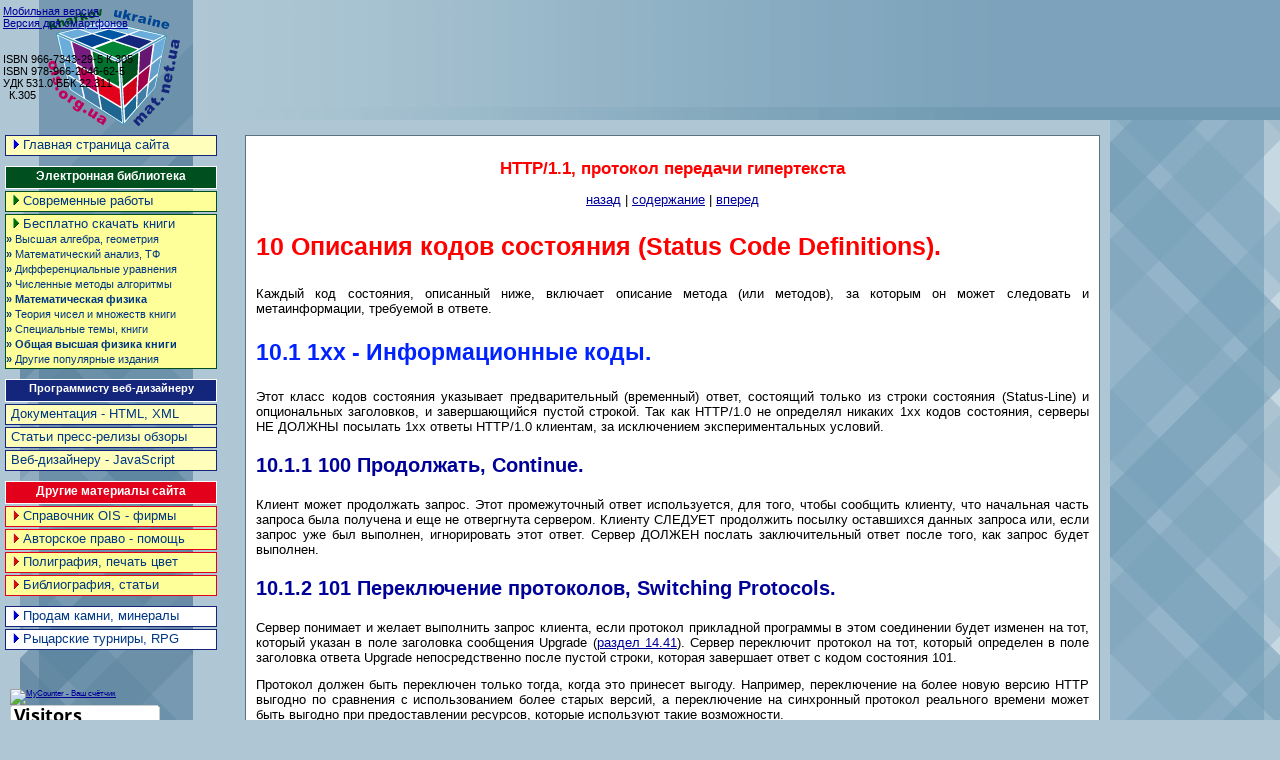

--- FILE ---
content_type: text/html
request_url: http://mat.net.ua/computer/html-pr/section-10.html
body_size: 15922
content:
<?xml version="1.0" encoding="windows-1251"?>
<!DOCTYPE html PUBLIC "-//W3C//DTD XHTML 1.0 Strict//EN" "http://www.w3.org/TR/xhtml1/DTD/xhtml1-strict.dtd">
<html lang="ru" xml:lang="ru" xmlns="http://www.w3.org/1999/xhtml" itemscope itemtype="http://schema.org/Article">
<head>
<meta http-equiv="Content-Type" content="text/html; charset=windows-1251" /><meta http-equiv="Content-Language" content="ru" />
<title>HTTP :: Протокол HTTP :: Веб-дизайнеру :: Математика, математическая физика, веб-дизайн и программирование :: Веб-сайт Юлии Викторовны Кафтановой - научного автора К.305, Украина, г. Харьков, популяризация научных знаний в высшей математике, математической физике, компьютерных технологиях и смежных отраслях науки</title>

<style type="text/css">
a:link { color: #000099; text-decoration: underline; }
a:visited { color: #000077; text-decoration: underline; }
a:active { color: #aa0000; text-decoration: underline; }
a:hover { color: #ff0000; text-decoration: underline; }

img.im { border: #354852 1px solid; }
img.imm { border: 0; }

strong.zagolovok1 { color: #ff0000; font-size: 1.3em; font-family: arial, verdana, helvetica, sans-serif; }
p.zag1 { text-align: center; }

div.menus1_01 { margin: 10px 0 2px 0; padding: 0; background-color: #ffffff; border:#14267b 1px solid; font-size: 10pt; width: 210px; text-align:left; height: 19px;  } div.menus1_02 { margin: 0 0 2px 0; padding: 0; background-color: #ffffff; border:#14267b 1px solid; font-size: 10pt; width: 210px; text-align:left; height: 19px;  } div.menus1 { margin: 0 0 2px 0; padding: 0; background-color: #ffffbb; border:#14267b 1px solid; font-size: 10pt; width: 210px; text-align:left; height: 19px;  } div.menus10 { margin: 0 0 2px 0; padding: 0; background-color: #ffff99; border:#e2001a 1px solid; font-size: 10pt; width: 210px; text-align:left; height: 19px;  } div.menus100 { margin: 0 0 2px 0; padding: 0; background-color: #ffff99; border:#00501f 1px solid; font-size: 10pt; width: 210px; text-align:left; height: 19px;  } div.menus1000 { margin: 0 0 2px 0; padding: 0 0 2px 0; background-color: #ffff99; border:#00501f 1px solid; font-size: 10pt; width: 210px; text-align:left; }div.menus2 { margin: 10px 0 2px 0; padding: 2px 0 0 0; background-color: #14267b; border:#ffffff 1px solid; font-size: 8pt; width: 210px; height: 19px; text-align:center; color: #ffffff;  } 
div.menus20 { margin: 10px 0 2px 0; padding: 2px 0 0 0; background-color: #e2001a; border:#ffffff 1px solid; font-size: 9pt; width: 210px; height: 19px; text-align:center; color: #ffffff;  }
div.menus200 { margin: 10px 0 2px 0; padding: 2px 0 0 0; background-color: #00501f; border:#ffffff 1px solid; font-size: 9pt; width: 210px; height: 19px; text-align:center; color: #ffffff;  }

a.one100 { display: block; padding: 1px 0 0 5px;}
a.one100:link { color: #003883; text-decoration: none; }
a.one100:visited { color: #003883; text-decoration: none; }
a.one100:active { color: #aa0000; text-decoration: none; }
a.one100:hover { color: #ff0000; text-decoration: underline; background-color: #ffffff; } a.one1000:link { color: #003883; text-decoration: none; } .one1000:visited { color: #003883; text-decoration: none; } a.one1000:active { color: #aa0000; text-decoration: none; } a.one1000:hover { color: #ff0000; text-decoration: underline; background-color: #ffffff; }

div.telo { padding: 10px; margin: 135px 10px 10px 10px; border:#5a7381 1px solid; background-color: #ffffff; color: #000000; font-size: 0.8em; text-align: justify; }
body { background-color: #afc6d4; margin: 0; font-family: verdana, arial, helvetica, sans-serif; }  div.example { width: 96%; color: black; }  div.dtd-example { width: 96%; color: black; } tt.example { color: #bb0000; margin-left: 1em; } pre { color: #cc0000; margin-left: 1em; } div.dtd-fragment { padding: 5px; width: 96%; border: 1px solid #aabbcc; background-color: #ddeeff; } pre.dtd-fragment { margin-left: 0; } pre.dtd { color: black; margin-left: 0; } div.illegal-example { margin: 5px; padding: 5px; background: #ffffdd; width: 96%; color: red; border: 2px solid red; } div.illegal-example { color: black; } div.deprecated-example { margin: 5px; padding: 5px; background: #ffffdd; width: 96%; color: #ff0000; border: 2px solid rgb(255,165,0); } div.deprecated-example { color: black; } div.note { color: #006600; margin-left: 1em; } p.note { color: green; margin-left: 1em; }  ul.toc { list-style-type: none; } a.normref { color: red; } a.informref { color: green; } div.subtoc {padding: 5px; border: 1px solid #aabbcc; margin: 5px; background: #ddeeff; } div.subtocyel { width: 96%; padding: 5px; border: 1px solid #ff0000; margin: 5px; background: #ffffbb; }

</style><script language="javascript">window.status=(" Научный веб-сайт по высшей математике и физике Кафтановой Юлии Викторовны (К.305), г. Харьков, Украина, СНГ")</script>
<link href="/favicon.ico" type="image/x-icon" rel="shortcut icon" /> 
<link rel="amphtml" href="http://mat.net.ua/amp/computer/html-pr/section-10.htm" /></head>


<body><header><div style="margin: 0; padding: 0; position: absolute; top: 5px; left: 3px; z-index: 46; font-size: 8pt;" itemscope itemtype="http://schema.org/WPSideBar"><noindex rel="nofollow"><nav><a href="http://mat.net.ua/wap/index.html" target="_blank" onClick="window.open('http://mat.net.ua/wap'+location.pathname); return false;" itemscope itemtype="http://schema.org/SiteNavigationElement">Мобильная версия</a><br /><a href="http://mat.net.ua/smart/index.html" target="_blank" onClick="window.open('http://mat.net.ua/smart'+location.pathname); return false;" itemscope itemtype="http://schema.org/SiteNavigationElement">Версия для смартфонов</a></nav> <br /><br /> <script language="javascript">if( /Android|webOS|iPhone|iPad|iPod|BlackBerry|IEMobile|Opera Mini/i.test(navigator.userAgent) )  { window.document.writeln('У Вас мобильный браузер - <br />нажмите кнопку вверху, <br />мобильная версия сайта') }  else { window.document.writeln('ISBN 966-7343-29-5 К.305<br />ISBN 978-966-2046-62-5<br />УДК 531.0 ББК 22.311 <br />&nbsp;&nbsp;К.305') }  </script></noindex></div>
</header><div style="margin: 0; padding: 0; position: absolute; width: 255px; height: 65px; text-align: left; top: 135px; left: 5px; z-index: 22;" itemscope itemtype="http://schema.org/SiteNavigationElement"><nav>

<div class="menus1" ><a class="one100" href="../../index.html" itemscope itemtype="http://schema.org/WebSite"><img alt="" src="../../go.gif" class="imm" style="width: 12px; height: 12px;" />Главная страница сайта</a></div>



<div class="menus200" ><strong>Электронная библиотека</strong></div>
<div class="menus100" itemscope itemtype="http://schema.org/Book"><a class="one100" href="../../autor/index.htm"><img alt="" src="../../go2.gif" class="imm" style="width: 12px; height: 12px;" />Современные работы</a></div>

<div class="menus1000" itemscope itemtype="http://schema.org/Library"><a class="one100" href="../../mat/index.htm"><img alt="" src="../../go2.gif" class="imm" style="width: 12px; height: 12px;" />Бесплатно скачать книги</a> <small><a class="one1000" href="../../mat/index-algebra.htm" itemscope itemtype="http://schema.org/Book"><b>&#187;</b> Высшая алгебра, геометрия</a> <br /><a class="one1000" href="../../mat/index-mat-analiz-tf.htm" itemscope itemtype="http://schema.org/Book"><b>&#187;</b> Математический анализ, ТФ</a> <br /><a class="one1000" href="../../mat/index-difuravnenia.htm" itemscope itemtype="http://schema.org/Book"><b>&#187;</b> Дифференциальные уравнения</a> <br /><a class="one1000" href="../../mat/index-chislennie-metodi.htm" itemscope itemtype="http://schema.org/Book"><b>&#187;</b> Численные методы алгоритмы</a> <br /><a class="one1000" href="../../mat/index-matfizika.htm" itemscope itemtype="http://schema.org/Book"><b>&#187;</b> <b>Математическая физика</b></a> <br /><a class="one1000" href="../../mat/index-teoriya-chisel.htm" itemscope itemtype="http://schema.org/Book"><b>&#187;</b> Теория чисел и множеств книги</a> <br /><a class="one1000" href="../../mat/index-spec-knigi.htm" itemscope itemtype="http://schema.org/Book"><b>&#187;</b> Специальные темы, книги</a> <br /><a class="one1000" href="../../mat/index-fizika.htm" itemscope itemtype="http://schema.org/Book"><b>&#187;</b> <b>Общая высшая физика книги</b></a> <br /><a class="one1000" href="../../mat/index-populyarno.htm" itemscope itemtype="http://schema.org/Book"><b>&#187;</b> Другие популярные издания</a> </small></div>

<div itemscope itemtype="http://schema.org/Article"><div class="menus2" ><strong>Программисту веб-дизайнеру</strong></div>
<div class="menus1" ><a class="one100" href="../../computer/web.htm">Документация - HTML, XML</a></div>
<div class="menus1" ><a class="one100" href="../../press/index.htm">Статьи пресс-релизы обзоры</a></div>

<div class="menus1" ><a class="one100" href="../../computer/java-script.htm" itemscope itemtype="http://schema.org/SoftwareSourceCode">Веб-дизайнеру - JavaScript</a></div>


<div class="menus20" ><strong>Другие материалы сайта</strong></div>
<div class="menus10" ><a class="one100" href="../../ois/index.htm" itemscope itemtype="http://schema.org/Periodical"><img alt="" src="../../go1.gif" class="imm" style="width: 12px; height: 12px;" />Справочник OIS - фирмы</a></div> <div class="menus10" ><a class="one100" href="../../yuliya-article/authors-system.htm" itemscope itemtype="http://schema.org/LocalBusiness"><img alt="" src="../../go1.gif" class="imm" style="width: 12px; height: 12px;" />Авторское право - помощь</a></div> <div class="menus10" ><a class="one100" href="../../yuliya-article/poligrafs.htm" itemscope itemtype="http://schema.org/PublicationIssue"><img alt="" src="../../go1.gif" class="imm" style="width: 12px; height: 12px;" />Полиграфия, печать цвет</a></div> <div class="menus10" ><a class="one100" href="../../yuliya-article/index.htm"><img alt="" src="../../go1.gif" class="imm" style="width: 12px; height: 12px;" />Библиография, статьи</a></div>                  <div class="menus1_01" ><a class="one100" itemscope itemtype="http://schema.org/LocalBusiness" href="http://www.jewellery.org.ua/price/index.htm" target="_blank"><img alt="" src="../../go.gif" class="imm" style="width: 12px; height: 12px;" />Продам камни, минералы</a></div> <div class="menus1_02" ><a class="one100" itemscope itemtype="http://schema.org/LocalBusiness" href="http://www.ois.org.ua/club/" target="_blank"><img alt="" src="../../go.gif" class="imm" style="width: 12px; height: 12px;" />Рыцарские турниры, RPG</a></div></div></nav><aside>  





</div><!-- МЕНЮ -->



<table cellpadding="0" cellspacing="0" style="font-size: 12pt; width: 100%; height: 100%;">
<colgroup>
<col width="235" />
<col />
      <!-- Часть боковины -->
<script type="text/javascript"><!--  
var widthm=0; 
if (self.screen) { // для Netscape и IE версий 4 и выше 
widthm = screen.width 
} 
else if (self.java) { // для Netscape3 
var jkit = java.awt.Toolkit.getDefaultToolkit(); 
var scrsize = jkit.getScreenSize(); 
widthm = scrsize.width; 
} 
// --></script> 
<script type="text/javascript"><!--  
if (widthm > 1200) { document.writeln('<col width="170" /> '); } else { document.writeln('<col width="10" /> '); }
// --></script> 
      <!-- Часть боковины -->
</colgroup>
<tbody>
<tr>
<td valign="top" style="background-image: url('../../mat-bg.gif');"><img src="../../mat-logo.gif" alt="" style="width: 193px; height: 659px; border: 0;" /><br /><img alt="" src="../../mat.gif" class="imm" style="width: 235px; height: 690px;" /></td>
<td valign="top"><div class="telo">

<script type="text/javascript">














 
</script>
 

</aside><index><!-- НАЧАЛО ТЕКСТА --><article>







 <p class="zag1"><strong class="zagolovok1">HTTP/1.1, протокол передачи гипертекста
 </strong></p>




<div style="text-align: center;" itemscope itemtype="http://schema.org/SiteNavigationElement">
 
 
  <a href="section-9.html" >назад</a>
| <a href="index.htm#contents" >содержание</a>
| <a href="section-11.html" >вперед</a>
 
 
</div>

<div style="text-align: justify;">



<p style="font-size: 19pt; font-weight: bold; color: #ff0000;">10 Описания кодов состояния (Status Code Definitions).</p>

<p>
   Каждый код состояния, описанный ниже, включает описание метода
   (или методов), за которым он может следовать и метаинформации,
   требуемой в ответе.
</p>

<p style="font-size: 17pt; font-weight: bold; color: #0022ff;"><a name="p1">10.1 1xx - Информационные коды.</a></p>

<p>
   Этот класс кодов состояния указывает предварительный (временный)
   ответ, состоящий только из строки состояния (Status-Line) и
   опциональных заголовков, и завершающийся пустой строкой. Так как
   HTTP/1.0 не определял никаких 1xx кодов состояния, серверы НЕ
   ДОЛЖНЫ посылать 1xx ответы HTTP/1.0 клиентам, за исключением
   экспериментальных условий.
</p>

<p style="font-size: 15pt; font-weight: bold; color: #000099;"><a name="p1-1">10.1.1 100 Продолжать, Continue.</a></p>

<p>
   Клиент может продолжать запрос. Этот промежуточный ответ
   используется, для того, чтобы сообщить клиенту, что начальная
   часть запроса была получена и еще не отвергнута сервером. Клиенту
   СЛЕДУЕТ продолжить посылку оставшихся данных запроса или, если
   запрос уже был выполнен, игнорировать этот ответ. Сервер ДОЛЖЕН
   послать заключительный ответ после того, как запрос будет
   выполнен.
</p>

<p style="font-size: 15pt; font-weight: bold; color: #000099;"><a name="p1-2">10.1.2 101 Переключение протоколов, Switching Protocols.</a></p>

<p>
   Сервер понимает и желает выполнить запрос клиента, если протокол
   прикладной программы в этом соединении будет изменен на тот,
   который указан в поле заголовка сообщения Upgrade (<a href="javascript:if(confirm('section-14.html  \n\nЭта страница отсутствует на русском языке.  \nОткрыть страницу на английском языке?'))window.location='section-14.html#p41'" title="section-14.html#p41">раздел 14.41</a>).
   Сервер переключит протокол на тот, который определен в поле
   заголовка ответа Upgrade непосредственно после пустой строки,
   которая завершает ответ с кодом состояния 101.
</p>

<p>
   Протокол должен быть переключен только тогда, когда это принесет
   выгоду. Например, переключение на более новую версию HTTP выгодно
   по сравнения с использованием более старых версий, а переключение
   на синхронный протокол реального времени может быть выгодно при
   предоставлении ресурсов, которые используют такие возможности.
</p>

<p style="font-size: 17pt; font-weight: bold; color: #0022ff;"><a name="p2">10.2 2xx - Успешные коды.</a></p>

<p>
   Этот класс кодов состояния указывает, что запрос клиента был
   успешно получен, понят, и принят.
</p>

<p style="font-size: 15pt; font-weight: bold; color: #000099;"><a name="p2-1">10.2.1 200 OK.</a></p>

<p>
   Запрос был удачно выполнен. Информация, возвращаемая с ответом
   зависит от метода, используемого в запросе. Например:
</p>
<dl>

<dt>
GET
</dt>
<dd>
в ответе представлен объект, соответствующий запрошенному
         ресурсу;
</dd>

<dt>
HEAD
</dt>
<dd>
в ответе представлены поля заголовка объекта
         (entity-header), соответствующие запрошенному ресурсу. Тело
         сообщения (message-body) отсутствует;
</dd>

<dt>
POST
</dt>
<dd>
в ответе представлено описание объекта или содержится
         результат действия;
</dd>

<dt>
trACE
</dt>
<dd>
в ответе представлен объект, содержащий сообщение запроса,
         полученого конечным сервером.
</dd>

</dl>


<p style="font-size: 15pt; font-weight: bold; color: #000099;"><a name="p2-2">10.2.2 201 Создан, Created.</a></p>

<p>
   Запрос был выполнен и в результате был создан новый ресурс. Новый
   созданный ресурс может быть вызван по URI (одному или нескольким),
   возвращенным в объекте ответа; наиболее специфический URL для
   ресурса отдается в поле заголовка Location. Первоначальный сервер
   ДОЛЖЕН создать ресурс перед возвратом кода состояния 201. Если
   действие не может быть выполнено немедленно, сервер должен
   возвратить ответ с кодом состояния 202 (Принято, Accepted) вместо
   201.
</p>

<p style="font-size: 15pt; font-weight: bold; color: #000099;"><a name="p2-3">10.2.3 202 Принято, Accepted.</a></p>

<p>
   Запрос был принят для обработки, но обработка не была завершена.
   В конечном счете запрос МОЖЕТ быть, а МОЖЕТ и не быть выполнен,
   поскольку он МОЖЕТ быть отвергнут при фактической обработке.
   Не имеется никакой возможности вторичной посылки кода состояния от
   асинхронной операции типа этой.
</p>

<p>
   Ответ с кодом состояния 202 преднамеренно уклончив. Цель его
   состоит в том, чтобы позволить серверу принять запрос для
   некоторого другого процесса (возможно пакетно-ориентированного
   процесса, который выполняется только один раз в день) и не
   требовать при этом, чтобы соединение агента пользователя с
   сервером сохранялось до завершения процесса. Объекту,
   возвращенному с этим ответом СЛЕДУЕТ содержать индикатор текущего
   состояния запроса и либо ссылку на монитор состояния, либо
   некоторую оценку времени, когда пользователь может ожидать
   завершения выполнения запроса.
</p>

<p style="font-size: 15pt; font-weight: bold; color: #000099;"><a name="p2-4">10.2.4 203 Не авторская информация, Non-Authoritative Information.</a></p>

<p>
   Возвращенная в заголовке объекта (entity-header) метаинформация -
   это не оригинал, доступный на первоначальном сервере, а документ,
   собранный из локальных копий или копий третьей стороны.
   Представленный документ МОЖЕТ быть как подмножеством оригинальной
   версии, так и содержать сведения, которые в ней не были
   представлены. Например, включение локальной аннотирующей
   информацию о ресурсе МОЖЕТ расширить метаинформацию, известную
   первоначальному серверу. Использование этого кода состояния в
   ответе не является необходимым, но может применяться тогда, когда
   код состояния ответа отличен от 200 (OK).
</p>

<p style="font-size: 15pt; font-weight: bold; color: #000099;"><a name="p2-5">10.2.5 204 Нет содержимого, No Content.</a></p>

<p>
   Сервер выполнил запрос, но нет никакой новой информации, которую
   можно послать обратно. Если клиент - агент пользователя, ему НЕ
   СЛЕДУЕТ изменять вид документа, который послужил причиной запроса.
   Этот ответ предназначен прежде всего для того, чтобы позволить
   вводить данные для действий, не изменяя вид активного документа
   агента пользователя. Ответ МОЖЕТ включать новую метаинформацию в
   форме заголовков объекта (entity-headers), которые СЛЕДУЕТ
   добавить к документу, показываемому в настоящее время агентом
   пользователя.
</p>

<p>
   Ответ с кодом состояния 204 НЕ ДОЛЖЕН содержать тела сообщения, и,
   таким образом, всегда завершается первой пустой строкой после
   полей заголовка.
</p>

<p style="font-size: 15pt; font-weight: bold; color: #000099;"><a name="p2-6">10.2.6 205 Сбросить содержимое, Reset Content.</a></p>

<p>
   Сервер выполнил запрос, и агенту пользователя СЛЕДУЕТ отменить
   просмотр документа, который инициировал запрос. Этот ответ
   предназначен прежде всего для того, чтобы позволить ввод данных,
   осуществляемый пользователем, с последующей очисткой формы, в
   которой сделан ввод, так, чтобы пользователь мог легко
   инициировать следующее действие ввода. Ответ НЕ ДОЛЖЕН содержать
   объект.
</p>

<p style="font-size: 15pt; font-weight: bold; color: #000099;"><a name="p2-7">10.2.7 206 Частичное содержимое, Partial Content.</a></p>

<p>
   Сервер выполнил частичный GET запрос ресурса. Запрос должен
   содержать поле заголовка Range (<a href="javascript:if(confirm('section-14.html  \n\nЭта страница отсутствует на русском языке.  \nОткрыть страницу на английском языке?'))window.location='section-14.html#p36'" >раздел 14.36</a>), указывающее
   желаемый диапазон. Ответ ДОЛЖЕН содержать либо поле заголовка
   Content-Range (<a href="javascript:if(confirm('section-14.html  \n\nЭта страница отсутствует на русском языке.  \nОткрыть страницу на английском языке?'))window.location='section-14.html#p17'" >раздел 14.17</a>), указывающее диапазон, включенный в
   ответ, либо тип содержимого (Content-Type) должен быть равным
   "multipart/byteranges", а поля Content-Range должны содержаться в
   каждой части. Если "multipart/byteranges" не используется, поле
   заголовка Content-Length в ответе ДОЛЖНО соответствовать
   фактическому числу октетов (OCTETs), переданных в теле сообщения
   (message-body).
</p>

<p>
   Кэш, который не поддерживает заголовки Range и Content-Range НЕ
   ДОЛЖЕН кэшировать ответы с кодом состояния 206.
</p>

<p style="font-size: 17pt; font-weight: bold; color: #0022ff;"><a name="p3">10.3 3xx - Перенаправление.</a></p>

<p>
   Этот класс кодов состояния указывает, что для выполнения запроса
   агенту пользователя необходимо придпринять дополнительное
   действие. Требуемое действие МОЖЕТ быть выполнено агентом
   пользователя без взаимодействия с пользователем, тогда и только
   тогда, когда во втором запросе используется метод GET или HEAD.
   Агенту пользователя НЕ СЛЕДУЕТ автоматически перенаправлять
   запрос более 5 раз, так как такие переадресации обычно указывают
   бесконечный цикл.
</p>

<p style="font-size: 15pt; font-weight: bold; color: #000099;"><a name="p3-1">10.3.1 300 Множественный выбор, Multiple Choices.</a></p>

<p>
   Запрошенный ресурс имеет несколько представлений, и можно
   использовать любое из перечисленных. Каждое представление имеет
   свое расположение и информацию для агента по управлению диалогом
   (<a href="section-12.html" >раздел 12</a>), представленную таким образом, что пользователь (или
   агент пользователя) может выбрать наиболее подходящее
   представление и перенаправить запрос к нему.
</p>

<p>
   Если запрос был отличен от HEAD, то ответу СЛЕДУЕТ содержать
   объект, включающий список характеристик и адресов, из которого
   пользователь или агент пользователя может выбрать один наиболее
   подходящий. Формат объекта определяется медиа типом, указанным в
   поле заголовка Content-Type. В зависимости от формата и
   возможностей агента пользователя, выбор наиболее подходящего
   представления может выполняться автоматически. Однако, эта
   спецификация не определяет какого-либо стандарта для
   автоматического выбора.
</p>

<p>
   Если сервер имеет представление по умолчанию (наиболее
   предпочтительное), то ему СЛЕДУЕТ включить URL этого представления
   в поле Location; агенты пользователя МОГУТ использовать значение
   поля Location для автоматической переадресации. Этот ответ
   является кэшируемым, если не обозначено иного.
</p>


<p style="font-size: 15pt; font-weight: bold; color: #000099;"><a name="p3-2">10.3.2 301 Постоянно перенесен, Moved Permanently.</a></p>

<p>
   Запрошенному ресурсу был назначен новый постоянный URI, и любые
   будущие ссылки на этот ресурс СЛЕДУЕТ выполнять, используя один из
   возвращенных URI. Клиентам с возможностями редактирования связей
   СЛЕДУЕТ автоматически переопределить ссылки на запрашиваемый URI
   (Request-URI), используя одну или несколько новых ссылок,
   возвращенных сервером в тех местах, где это возможно. Этот ответ
   является кэшируемым, если не обозначено иного.
</p>

<p>
   Если новый URI - это расположение, то ответу СЛЕДУЕТ содержать URL
   в поле Location. Если метод запроса был не HEAD, то объекту ответа
   СЛЕДУЕТ содержать короткое гипертекстовое примечание с
   гиперссылкой на новый (или новые) URI.
</p>

<p>
   Если код состояния 301 был получен в ответ на запрос, отличный от
   GET или HEAD, агент пользователя НЕ ДОЛЖЕН автоматически
   переназначать запрос, пока нет подтверждения пользователя, так как
   иначе условия запроса изменятся.
</p>

<p class="note">
     <strong>Обратите внимание:</strong> При автоматическом переназначении запроса
     POST после получения кода состояния 301, некоторые существующие
     HTTP/1.0 агенты пользователя ошибочно изменят метод запроса на
     GET.
</p>

<p style="font-size: 15pt; font-weight: bold; color: #000099;"><a name="p3-3">10.3.3 302 Временно перемещен, Moved Temporarily.</a></p>

<p>
   Запрошенный ресурс временно находится под другим URI. Так как
   переадресация может быть изменена в любой момент, клиенту СЛЕДУЕТ
   продолжать использовать запрашиваемый URI (Request-URI) в будущих
   запросах. Кэшируемость этого ответа зависит только от содержимого
   полей заголовка Cache-Control или Expires (если этих полей нет, то
   ответ не кэшируется).
</p>

<p>
   Если новый URI - это расположение, то ответу СЛЕДУЕТ содержать URL
   в поле Location. Если метод запроса был не HEAD, то объекту ответа
   СЛЕДУЕТ содержать короткое гипертекстовое примечание с
   гиперссылкой на новый (или новые) URI.
</p>

<p>
   Если код состояния 302 был получен в ответ на запрос, отличный от
   GET или HEAD, агент пользователя НЕ ДОЛЖЕН автоматически
   переназначать запрос, пока нет подтверждения пользователя, так как
   иначе условия запроса изменятся.
</p>

<p class="note">
     <strong>Обратите внимание:</strong> При автоматическом переназначении запроса
     POST после получения кода состояния 302, некоторые существующие
     HTTP/1.0 агенты пользователя ошибочно изменят метод запроса на
     GET.
</p>

<p style="font-size: 15pt; font-weight: bold; color: #000099;"><a name="p3-4">10.3.4 303 Смотреть другой, See Other.</a></p>

<p>
   Ответ на запрос может быть найден под другим URI и его СЛЕДУЕТ
   запрашивать, используя метод GET для этого ресурса. Этот метод
   существует прежде всего для того, чтобы производить вывод данных
   активизированного методом POST сценария, используя перенаправление
   агента пользователя на указанный ресурс. Новый URI - это не
   ссылка, заменяющая первоначально запрошенный ресурс. Ответ с кодом
   состояния 303 не кэшируем, но ответ на второй (переназначенный)
   запрос МОЖЕТ быть кэширован.
</p>

<p>
   Если новый URI - это расположение, то ответу СЛЕДУЕТ содержать URL
   в поле Location. Если метод запроса был не HEAD, то объекту ответа
   СЛЕДУЕТ содержать короткое гипертекстовое примечание с
   гиперссылкой на новый (или новые) URI.
</p>

<p style="font-size: 15pt; font-weight: bold; color: #000099;"><a name="p3-5">10.3.5 304 Не модифицирован, Not Modified.</a></p>

<p>
   Если клиент выполнил условный GET запрос, и доступ разрешен, но
   документ не изменился, то серверу СЛЕДУЕТ ответить, используя этот
   код состояния. Ответ НЕ ДОЛЖЕН содержать тела сообщения.
</p>

<p>
   Ответ ДОЛЖЕН содержать следующие поля заголовка:
</p>
<ul>

<li>
Date
</li>

<li>
ETag и/или Content-Location, если заголовок был бы послан в
        ответе с кодом состояния 200 на этот же запрос
</li>

<li>
Expires, Cache-Control, и/или Vary, если значение поля
        (field-value) может отличаться от посланного в любом
        предыдущем ответе для такого же варианта
</li>

</ul>


<p>
   Если условный GET использует строгое сравнение кэша (strong cache
   validator) (смотреть <a href="javascript:if(confirm('section-13.html  \n\nЭта страница отсутствует на русском языке.  \nОткрыть страницу на английском языке?'))window.location='section-13.html#p3-3'" >раздел 13.3.3</a>), ответу НЕ СЛЕДУЕТ содержать
   других заголовков объекта (entity-headers). Иначе (то есть, если
   условный GET использует слабое сравнение (weak validator)), ответ
   НЕ ДОЛЖЕН содержать других заголовков объекта; это предотвращает
   несогласованности между кэшированными телами объектов
   (entity-bodies) и модифицированными заголовками.
</p>

<p>
   Если ответ с кодом состояния 304 указывает объект, в настоящее
   время не кэшированный, то кэш ДОЛЖЕН игнорировать ответ и
   повторить запрос без условного выражения.
</p>

<p>
   Если кэш использует полученный ответ с кодом состояния 304 для
   модифицикации вхождения кэша, кэш ДОЛЖЕН модифицировать вхождение
   так, чтобы отразить любые новые значения полей, данные в ответе.
</p>

<p>
   Ответ с кодом состояния 304 НЕ ДОЛЖЕН включать тела сообщения
   (message-body), и, таким образом, всегда завершается первой пустой
   строкой после полей заголовка.
</p>

<p style="font-size: 15pt; font-weight: bold; color: #000099;"><a name="p3-6">10.3.6 305 Используйте прокси-сервер, Use Proxy.</a></p>

<p>
   Обращение к запрошенному ресурсу ДОЛЖНО производиться через
   прокси-сервер, указанный в поле Location. В поле Location указан
   URL прокси-сервера. Ожидается, что получатель повторит запрос
   через прокси-сервер.
</p>

<p style="font-size: 17pt; font-weight: bold; color: #0022ff;"><a name="p4">10.4 4xx - Коды ошибок клиента.</a></p>

<p>
   Класс кодов состояния 4xx предназначен для случаев, когда клиент,
   возможно, допустил ошибку. За исключением ответа на запрос
   HEAD, серверу СЛЕДУЕТ включить объект, содержащий объяснение
   ошибочной ситуации, и объяснение, является ли она временной или
   постоянной. Эти коды состояния применимы к любому методу запроса.
   Агентам пользователя СЛЕДУЕТ показывать пользователю любой
   включенный объект.
</p>

<p class="note">
     <strong>Обратите внимание:</strong> Если клиент посылает данные, то реализации
     сервера, использующей TCP, следует гарантировать, что клиент
     подтвердил получение пакета(ов), содержащего ответ, прежде чем
     сервер закроет соединение. Если клиент продолжает посылать
     данные серверу после закрытия соединения, TCP стек сервера
     пошлет пакет сброса (RST) клиенту, а TCP стек клиента, в свою
     очередь, может стереть клиентские неподтвержденные входные
     буфера прежде, чем они будут прочитаны и интерпретированы
     приложением HTTP.
</p>

<p style="font-size: 15pt; font-weight: bold; color: #000099;"><a name="p4-1">10.4.1 400 Испорченный Запрос, Bad Request.</a></p>

<p>
   Запрос не может быть понят сервером из-за malformed синтаксиса.
   Клиенту НЕ СЛЕДУЕТ повторять запрос без модификаций.
</p>

<p style="font-size: 15pt; font-weight: bold; color: #000099;"><a name="p4-2">10.4.2 401 Несанкционированно, Unauthorized.</a></p>

<p>
   Запрос требует установления подлинности пользователя. Ответ ДОЛЖЕН
   включать поле заголовка WWW-Authenticate (<a href="javascript:if(confirm('section-14.html  \n\nЭта страница отсутствует на русском языке.  \nОткрыть страницу на английском языке?'))window.location='section-14.html#p46'" title="section-14.html#p46">раздел 14.46</a>),
   содержащее вызов (challenge), применимый к запрошенному ресурсу.
   Клиент МОЖЕТ повторить запрос с подходящим полем заголовка
   Authorization (<a href="javascript:if(confirm('section-14.html  \n\nЭта страница отсутствует на русском языке.  \nОткрыть страницу на английском языке?'))window.location='section-14.html#p8'" title="section-14.html#p8">раздел 14.8</a>). Если запрос уже включает рекомендации
   установления подлинности (Authorization credentials) в поле
   Authorization, то ответ с кодом состояния 401 указывает, что в
   установлении подлинности этим рекомендациям отказано. Если ответ
   с кодом состояния 401 содержит тот же самый вызов, что и
   предшествующий ответ, а агент пользователя уже делал попытку
   установления подлинности по крайней мере один раз, то СЛЕДУЕТ
   показать пользователю объект, который был дан в ответе, так как
   этот объект МОЖЕТ включать relevant диагностическую информацию.
   Установление подлинности доступа в протоколе HTTP описывается в
   <a href="section-11.html" >разделе 11</a>.
</p>

<p style="font-size: 15pt; font-weight: bold; color: #000099;"><a name="p4-3">10.4.3 402 Требуется оплата, Payment Required.</a></p>

<p>
   Этот код зарезервирован для будущего использования.
</p>

<p style="font-size: 15pt; font-weight: bold; color: #000099;"><a name="p4-4">10.4.4 403 Запрещено, Forbidden.</a></p>

<p>
   Сервер понял запрос, но отказывается выполнять его. Установление
   подлинности (Authorization) не поможет, и запрос НЕ ДОЛЖЕН быть
   повторен. Если метод запроса не HEAD и сервер желает указать,
   почему запрос не был выполнен, ему СЛЕДУЕТ описать причину отказа
   в объекте. Этот код состояния обычно используется, когда сервер
   не желает указывать точную причину отказа, или когда никакой
   другой ответ не подходит.
</p>

<p style="font-size: 15pt; font-weight: bold; color: #000099;"><a name="p4-5">10.4.5 404 Не найден, Not Found.</a></p>

<p>
   Сервер не нашел ничего, соответствующего данному запрашиваемому
   URI (Request-URI). Никак не сообщается является ли такое положение
   временным или постоянным.
</p>

<p>
   Если сервер не желает делать данную информацию доступной клиенту,
   то вместо этого кода состояния может использоваться код состояния
   403 (Запрещено, Forbidden). Код состояния 410 (Удален, Gone)
   СЛЕДУЕТ использовать, если сервер знает через некоторый внутренне
   конфигурируемый механизм, что старый ресурс более недоступен, но
   не знает нового адреса для пересылки.
</p>

<p style="font-size: 15pt; font-weight: bold; color: #000099;"><a name="p4-6">10.4.6 405 Метод не дозволен, Method Not Allowed.</a></p>

<p>
   Метод, определенный в строке запроса (Request-Line) не дозволено
   применять для ресурса, идентифицированного запрашиваемым URI
   (Request-URI). Ответ ДОЛЖЕН включать заголовок Allow, содержащий
   список допустимых методов для запрошенного ресурса.
</p>

<p style="font-size: 15pt; font-weight: bold; color: #000099;"><a name="p4-7">10.4.7 406 Не приемлем, Not Acceptable.</a></p>

<p>
   Ресурс, идентифицируемый запросом, имеет возможности генерации
   только таких объектов ответа, которые имеют характеристики
   содержимого (content characteristics), не согласующиеся с
   заголовками приема (accept headers), представленными в запросе.
</p>

<p>
   Если это был не запрос HEAD, то в ответ СЛЕДУЕТ включить объект,
   содержащий список доступных характеристик объекта и адреса
   (locations), из которых пользователь или агент пользователя может
   выбрать наиболее подходящий. Формат объекта определеятся медиа
   типом, представленным в поле заголовка Content-Type. В зависимости
   от формата и возможностей агента пользователя, выбор наиболее
   подходящего варианта может выполняться автоматически. Однако, эта
   спецификация не определяет никакого стандарта для автоматического
   выбора.
</p>

<p class="note">
     <strong>Обратите внимание:</strong> HTTP/1.1 серверы позволяют возвращать ответы,
     которые не приемлемы согласно заголовкам приема (accept
     headers), представленным в запросе. В некоторых случаях, это
     может быть даже предпочтительно по сравнению с посылкой ответа
     с кодом состояния 406. Агентам пользователя неплохо бы
     рассматривать заголовки поступившего ответа, чтобы определить,
     является ли он приемлемым. Если ответ недопустим, агенту
     пользователя СЛЕДУЕТ временно остановиться, чтобы получить
     больше данных и спросить пользователя о дальнейших действиях.
</p>

<p style="font-size: 15pt; font-weight: bold; color: #000099;"><a name="p4-8">10.4.8 407 Требуется установление подлинности через прокси-сервер,
           Proxy Authentication Required.
</a></p>

<p>
   Этот код подобен коду 401 (Несанкционированно, Unauthorized), но
   указывает, что клиент ДОЛЖЕН сначала установить свою подлинность
   (authenticate) прокси-серверу. Прокси-сервер ДОЛЖЕН возвратить
   поле заголовка Proxy-Authenticate (<a href="javascript:if(confirm('section-14.html  \n\nЭта страница отсутствует на русском языке.  \nОткрыть страницу на английском языке?'))window.location='section-14.html#p33'" >раздел 14.33</a>), содержащее
   вызов (challenge), применяемый прокси-сервером для запрошенного
   ресурса. Клиент МОЖЕТ повторить запрос с подходящим полем
   заголовка Proxy-Authorization (<a href="javascript:if(confirm('section-14.html  \n\nЭта страница отсутствует на русском языке.  \nОткрыть страницу на английском языке?'))window.location='section-14.html#p34'" >раздел 14.34</a>). Установление
   подлинности доступа в протоколе HTTP описывается в <a href="section-11.html" >разделе 11</a>.
</p>

<p style="font-size: 15pt; font-weight: bold; color: #000099;"><a name="p4-9">10.4.9 408 Истекло время ожидания запроса, Request Timeout.</a></p>

<p>
   Клиент не произвел запрос в течение времени, которое сервер готов
   ждать. Клиент МОЖЕТ повторить запрос без модификаций позже.
</p>

<p style="font-size: 15pt; font-weight: bold; color: #000099;"><a name="p4-10">10.4.10 409 Конфликт, Conflict.</a></p>

<p>
   Запрос не был выполнен из-за конфликта с текущим состоянием
   ресурса. Этот код позволяется только в ситуациях, когда ожидается,
   что пользователь может решить конфликт и повторно передать запрос.
   Телу ответа СЛЕДУЕТ содержать достаточное количество информации
   для пользователя, чтобы он мог распознать источник конфликта. В
   идеале, объект ответа должен включать достаточно информации для
   пользователя или агента пользователя для решения проблемы; однако
   это может не быть возможно, да и не требуется.
</p>

<p>
   Конфликты, наиболее вероятно, будут возникать в ответ на запрос
   PUT. Если используется версификация, и объект, который должен быть
   помещен, включает изменения ресурса, которые находятся в
   противоречии со сделанными раньше каким-либо запросом (третьей
   стороны), сервер МОЖЕТ использовать ответ с кодом состояния 409,
   чтобы показать, что он не может выполнить запрос. В этом случае,
   объекту ответа СЛЕДУЕТ содержать список отличий двух версий в
   формате, определенном полем заголовка ответа Content-Type.
</p>

<p style="font-size: 15pt; font-weight: bold; color: #000099;"><a name="p4-11">10.4.11 410 Удален, Gone.</a></p>

<p>
   Запрошенный ресурс больше не доступен на сервере, и нет никакого
   адреса для перенаправления запроса. Такое состояние СЛЕДУЕТ
   рассматривать как постоянное. Клиентам с возможностями
   редактирования гиперсвязей СЛЕДУЕТ удалить ссылки на запрашиваемый
   URI (Request-URI) после одобрения пользователем. Если сервер не
   знает, или не может определить, является ли такое положение
   постоянным или нет, то ему СЛЕДУЕТ вместо этого кода использовать
   код состояния 404 (Не найден, Not Found). Этот ответ является
   кэшируемым, если не обозначено иного.
</p>

<p>
   Ответ с кодом состояния 410 предназначен прежде всего для того,
   чтобы помочь в сопровождении WWW, уведомляя получателя, что ресурс
   преднамеренно недоступен и что владельцы сервера желают, чтобы
   удаленные связи, указывающие на этот ресурс были удалены. Такое
   случается в основном для ограниченных по времени, рекламных
   сервисов и для ресурсов, принадлежащих личностям, больше не
   занимающимся сайтом. Не обязательно отмечать все постоянно
   недоступные ресурсы как "удаленные" ("gone") или хранить запись в
   течение любого отрезка времени - это предоставляется на усмотрение
   владельца сервера.
</p>

<p style="font-size: 15pt; font-weight: bold; color: #000099;"><a name="p4-12">10.4.12 411 Требуется длина, Length Required.</a></p>

<p>
   Сервер отказывается принимать запрос с неопределенным
   Content-Length. Клиент МОЖЕТ повторить запрос, если добавит
   допустимое поле заголовка Content-Length, содержащее длину тела
   сообщения (message-body) в сообщении запроса.
</p>

<p style="font-size: 15pt; font-weight: bold; color: #000099;"><a name="p4-13">10.4.13 412 Предусловие неверно, Precondition Failed.</a></p>

<p>
   Предусловие, представленное одним или несколькими полями заголовка
   запроса (request-header), оказалось ложным при проверке сервером.
   Этот код ответа позволяет клиенту поместить предусловия на текущую
   метаинформацию ресурса (данные полей заголовка) и, таким образом,
   предотвратить применение запрошенного метода к ресурсу, отличному
   от того, для которого предназначен метод.
</p>

<p style="font-size: 15pt; font-weight: bold; color: #000099;"><a name="p4-14">10.4.14 413 Объект запроса слишком большой, Request Entity Too Large.</a></p>

<p>
   Сервер отказывается обрабатывать запрос, потому что объект запроса
   больше, чем сервер желает или способен обработать. Сервер может
   закрыть соединение, чтобы не дать клиенту возможность продолжить
   запрос.
</p>

<p>
   Если это временное состояние, то серверу СЛЕДУЕТ включить поле
   заголовка Retry-After для указания времени, через которое клиент
   может снова повторить запрос.
</p>

<p style="font-size: 15pt; font-weight: bold; color: #000099;"><a name="p4-15">10.4.15 414 URI запроса слишком длинный, Request-URI Too Long.</a></p>

<p>
   Сервер отказывается обслуживать запрос, потому что запрашиваемый
   URI (Request-URI) длиннее, чем сервер желает интерпретировать. Это
   редкое состояние, которое, по всей вероятности, происходит только
   тогда, когда клиент неправильно преобразовал запрос POST к запросу
   GET с длинной информацией запроса, либо когда клиент попал в
   "черную дыру" URL перенаправления (например, перенаправленный URL
   префикс указывает на свой суффикс), или когда на сервер
   производится нападение клиентом, пытающимся эксплуатировать
   лазейки в секретности, имеющиеся в некоторых серверах,
   использующих буфера фиксированной длины для чтения или
   манипулирования с запрашиваемым URI (Request-URI).
</p>

<p style="font-size: 15pt; font-weight: bold; color: #000099;"><a name="p4-16">10.4.16 415 Неподдерживаемый медиа тип, Unsupported Media Type.</a></p>

<p>
   Сервер отказывается обслуживать запрос, потому что объект запроса
   находится в формате, не поддерживаемом запрошенным ресурсом для
   запрошенного метода.
</p>

<p style="font-size: 17pt; font-weight: bold; color: #0022ff;"><a name="p5">10.5 5xx - Коды ошибок сервера.</a></p>

<p>
   Коды состояния, начинающиеся с цифры "5" указывают случаи, в
   которых сервер знает, что допустил ошибку или неспособен выполнить
   запрос. Отвечая на запрос, за исключением запроса HEAD, серверу
   СЛЕДУЕТ включить объект, содержащий объяснение ошибочной ситуации
   и информацию, является ли это положение временным или постоянным.
   Агентам пользователя СЛЕДУЕТ показывать пользователю любой
   включенный объект. Эти коды состояния применимы к любому методу
   запроса.
</p>

<p style="font-size: 15pt; font-weight: bold; color: #000099;"><a name="p5-1">10.5.1 500 Внутренняя ошибка сервера, Internal Server Error.</a></p>

<p>
   Сервер столкнулся с непредвиденным условием, которое не позволяет
   ему выполнить запрос.
</p>

<p style="font-size: 15pt; font-weight: bold; color: #000099;"><a name="p5-2">10.5.2 501 Не реализовано, Not Implemented.</a></p>

<p>
   Сервер не поддерживает функциональные возможности, требуемые для
   выполнения запроса. Этот ответ соответствует состоянию, когда
   сервер не распознает метод запроса и не способен обеспечитиь его
   для любого ресурса.
</p>

<p style="font-size: 15pt; font-weight: bold; color: #000099;"><a name="p5-3">10.5.3 502 Ошибка шлюза, Bad Gateway.</a></p>

<p>
   Сервер, действуя в качестве шлюза или прокси-сервера, получил
   недопустимый ответ от следующего сервера в цепочке запросов, к
   которому обратился при попытке выполнить запрос.
</p>

<p style="font-size: 15pt; font-weight: bold; color: #000099;"><a name="p5-4">10.5.4 503 Сервис недоступен, Service Unavailable.</a></p>

<p>
   Сервер в настоящее время не способен обработать запрос из-за
   временной перегрузки или обслуживания сервера. Это временное
   условие, которое будет облегчено после некоторой задержки.
   Если известна продолжительность задержки, она может быть указана
   в заголовке Retry-After. Если Retry-After не присутствует в
   ответе, клиенту СЛЕДУЕТ обрабатывать этот ответ как ответ с кодом
   500.
</p>

<p class="note">
     <strong>Обратите внимание:</strong> существование кода состояния 503 не
     подразумевает, что сервер должен использовать его, когда
     перегружен. Некоторые сервера могут просто закрывать соединение.
</p>

<p style="font-size: 15pt; font-weight: bold; color: #000099;"><a name="p5-5">10.5.5 504 Истекло время ожидания от шлюза, Gateway Timeout.</a></p>

<p>
   Сервер, действуя в качестве шлюза или прокси-сервера, не получил
   своевременного ответа от следующего сервера в цепочке запросов, к
   которому обратился при попытке выполнить запрос.
</p>

<p style="font-size: 15pt; font-weight: bold; color: #000099;"><a name="p5-6">10.5.6 505 Не поддерживаемая версия HTTP, HTTP Version Not Supported.</a></p>

<p>
   Сервер не поддерживает, или отказывается поддерживать, версию HTTP
   протокола, которая используется в сообщении запроса. Сервер
   указывает, что не способен или не желает выполнять запрос,
   используя ту же самую major версию, что и клиент, как описано в
   <a href="section-3.html#p1" title="section-3.htm">разделе 3.1</a>, в других сообщениях. Ответу СЛЕДУЕТ содержать объект,
   описывающий, почему эта версия не поддерживается, и какие другие
   протоколы поддерживаются этим сервером.
</p>














</div>


<div style="text-align: center;" itemscope itemtype="http://schema.org/SiteNavigationElement">
 
 
  <a href="section-9.html" >назад</a>
| <a href="index.htm#contents" >содержание</a>
| <a href="section-11.html" >вперед</a>
 
 
</div>


















<!-- ### -->                                       </article><footer><p>&nbsp;</p><p style="text-align: left;"><form action="http://www.google.com" id="cse-search-box"><div><input type="hidden" name="cx" value="partner-pub-6876527303869352:6797992463" /><input type="hidden" name="ie" value="Windows-1251" /><input type="text" name="q" size="55" /><input type="submit" name="sa" value="&#x041f;&#x043e;&#x0438;&#x0441;&#x043a;" /></div></form><script type="text/javascript" src="http://www.google.com/coop/cse/brand?form=cse-search-box&amp;lang=ru"></script> <br /><br /></p><p>&nbsp;</p>       <p>&nbsp;</p><center><p class="zagolovok1" style="margin: 0 0 10px 0;"><strong class="zagolovok1">Наши ссылки на веб-страницы, можно скопировать html-код ссылки</strong></p><p style="text-align: center;"><table cellspacing="0" border="1" cellpadding="10" style="font-size: 10pt; text-align: justify; width: 700px; background-color: #afc6d4;"><colgroup><col width="350" /><col width="350" /></colgroup><tbody><tr><td valign="top" align="left"><textarea name="thetext" rows="5" cols="40" style="font-size: 10pt; text-align: justify; width: 310px;">&lt;a href="http://www.mat.net.ua" target="_blank"&gt;&lt;b&gt;Книги по математике&lt;/b&gt;&lt;/a&gt; и физике, программы HTML, компьютерные технологии</textarea> <br /><a href="http://www.mat.net.ua" target="_blank"><b>Книги по математике</b></a> и физике, программы HTML, компьютерные технологии </td><td valign="top" align="left"><textarea name="thetext" rows="5" cols="40" style="font-size: 10pt; text-align: justify; width: 310px;">&lt;a href="http://www.mat.net.ua/computer/web.htm" target="_blank"&gt;&lt;b&gt;Документация HTML&lt;/b&gt;&lt;/a&gt;, XML, JavaScript на русском языке для разработчиков W3C</textarea> <br /><a href="http://www.mat.net.ua/computer/web.htm" target="_blank"><b>Документация HTML</b></a>, XML, JavaScript на русском языке для разработчиков W3C</td></tr></tbody></table></p></center><p style="text-align: justify;">&nbsp;&nbsp;&nbsp;<i>Примечание. Удобная текстовая ссылка для форумов, блогов, цитирования материалов веб-сайта, код html можно скопировать и просто вставить в Ваши веб-страницы при цитировании материалов нашего веб-сайта. Материал носит неофициальный характер и приведен для ознакомления.</i></p><p>&nbsp;</p></div></index><!-- КОНЕЦ ТЕКСТА --></footer><aside>
</td>


      <!-- Часть боковины -->
<script type="text/javascript"><!--  
if (widthm > 1200) { document.writeln('<td  valign="top" style="background-image: url(\'../../mat-bg1.gif\');"><img alt="" src="../../mat.gif" class="imm" style="width: 170px; height: 1px;" /></td> '); }  else { document.writeln('<td><img alt="" src="../../mat.gif" class="imm" style="width: 10px; height: 1px;" /></td>'); } 
// --></script> 
      <!-- Часть боковины -->


</tr>
</tbody></table>
<table cellspacing="0" cellpadding="0" style="width:100%;" itemscope itemtype="http://schema.org/WPFooter"><tbody><tr><td style="height: 10px; background-color: #6c91ab;"></td></tr><tr><td style="height: 10px; background-color: #6187a0;"></td></tr></tbody></table>









<!-- ВЕРХ БАННЕР --><div style="margin: 0; background-image: url('../../mat-bg2.gif'); padding: 5px 1px 0 0; font-size: 12pt; position: absolute; width: 100%; height: 120px; text-align: right; top: 0; right: 0; z-index: 27;" itemscope itemtype="http://schema.org/WPHeader">

<script type="text/javascript"><!--




//--></script>
<script async src="https://pagead2.googlesyndication.com/pagead/js/adsbygoogle.js"></script><ins class="adsbygoogle" style="display:inline-block;width:728px;height:90px" data-ad-client="ca-pub-6876527303869352" data-ad-slot="8632857987"></ins><script>(adsbygoogle = window.adsbygoogle || []).push({});</script><!-- Google верх боковина -->

</div><!-- ВЕРХ БАННЕР -->


<!-- БОКОВИНА БАННЕР --><script type="text/javascript">
<!--  
if (widthm > 1200) { document.writeln('<div style="position: absolute; top: 135px; right: 1px; z-index: 26;" id="text01" itemscope itemtype="http://schema.org/WPSideBar">  '); } 
else { document.writeln('<div style="position: absolute; top: 135px; right: 1px; z-index: 26; display: none;" id="text01"> '); } 
// --></script><noscript><div style="position: absolute; top: 135px; right: 1px; z-index: 26; display: none;" id="text01"></noscript> 

<script type="text/javascript"><!--




//--></script>
<script async src="https://pagead2.googlesyndication.com/pagead/js/adsbygoogle.js"></script><ins class="adsbygoogle" style="display:inline-block;width:160px;height:600px" data-ad-client="ca-pub-6876527303869352"  data-ad-slot="9287073638"></ins><script>(adsbygoogle = window.adsbygoogle || []).push({});</script><!-- Google первый боковина --><br />

<script type="text/javascript"><!--




//--></script>
<script async src="https://pagead2.googlesyndication.com/pagead/js/adsbygoogle.js"></script><ins class="adsbygoogle" style="display:inline-block;width:160px;height:600px" data-ad-client="ca-pub-6876527303869352"  data-ad-slot="9287073638"></ins><script>(adsbygoogle = window.adsbygoogle || []).push({});</script><!-- Google второй боковина -->

</div><!-- БОКОВИНА БАННЕР -->


<div style="margin: 0; padding: 0; position: absolute; width: 180; height: 65px; text-align: left; top: 660px; left: 0; z-index: 29;" itemscope itemtype="http://schema.org/WPSideBar">
<!-- Яндекс.Директ 240 x 400-->
<script type="text/javascript">
















// Яндекс-директ вызов

</script>

<p style="padding: 0; margin: 5px 0 0 10px; font-size: 6pt;"><!-- MyCounter v.2.0 -->
<script type="text/javascript" language="javascript"><!--
my_id = 26530;
my_width = 88;
my_height = 61;
my_alt = "MyCounter - Ваш счётчик";
//--></script>
<script type="text/javascript" src="https://get.mycounter.ua/counter2.0.js"></script>
<noscript><a target="_blank" href="https://mycounter.ua/"><img
src="https://get.mycounter.ua/counter.php?id=26530"
title="MyCounter - Ваш счётчик"
alt="MyCounter - Ваш счётчик"
width="88" height="61" border="0" /></a></noscript>
<!--/ MyCounter -->&nbsp;<!--LiveInternet counter--><script type="text/javascript">document.write("<a href='//www.liveinternet.ru/click' target=_blank><img src='//counter.yadro.ru/hit?t52.6;r" + escape(document.referrer) + ((typeof(screen)=="undefined")?"":";s"+screen.width+"*"+screen.height+"*"+(screen.colorDepth?screen.colorDepth:screen.pixelDepth)) + ";u" + escape(document.URL) + ";" + Math.random() + "' border=0 width=88 height=31 alt='' title='LiveInternet: показано число просмотров и посетителей за 24 часа'><\/a>")</script><!--/LiveInternet--><br /><a href="http://info.flagcounter.com/xGhq"><img src="http://s11.flagcounter.com/count/xGhq/bg_FFFFFF/txt_000000/border_CCCCCC/columns_2/maxflags_12/viewers_0/labels_0/pageviews_0/flags_0/" alt="Flag Counter" border="0"></a><br /><script type="text/javascript" id="clustrmaps" src="//cdn.clustrmaps.com/map_v2.js?d=lkoT-Z7No-6aul6MI2DGqI2ja4bqmpk6t-eQhPdLjLc"></script><noscript><a href="https://clustrmaps.com/site/h9uq" title="Visit tracker"><img src="//www.clustrmaps.com/map_v2.png?d=lkoT-Z7No-6aul6MI2DGqI2ja4bqmpk6t-eQhPdLjLc"></a></noscript></p><!-- mat.net.ua_computer_html-pr_index.htm --></p> 

<br />
<script type="text/javascript" language="javascript"><!--









//-->
</script></div>


     </aside></body>
</html>

--- FILE ---
content_type: text/html; charset=utf-8
request_url: https://www.google.com/recaptcha/api2/aframe
body_size: 117
content:
<!DOCTYPE HTML><html><head><meta http-equiv="content-type" content="text/html; charset=UTF-8"></head><body><script nonce="NzHgi1EXgmxG5HJdfSCSEw">/** Anti-fraud and anti-abuse applications only. See google.com/recaptcha */ try{var clients={'sodar':'https://pagead2.googlesyndication.com/pagead/sodar?'};window.addEventListener("message",function(a){try{if(a.source===window.parent){var b=JSON.parse(a.data);var c=clients[b['id']];if(c){var d=document.createElement('img');d.src=c+b['params']+'&rc='+(localStorage.getItem("rc::a")?sessionStorage.getItem("rc::b"):"");window.document.body.appendChild(d);sessionStorage.setItem("rc::e",parseInt(sessionStorage.getItem("rc::e")||0)+1);localStorage.setItem("rc::h",'1768865158129');}}}catch(b){}});window.parent.postMessage("_grecaptcha_ready", "*");}catch(b){}</script></body></html>